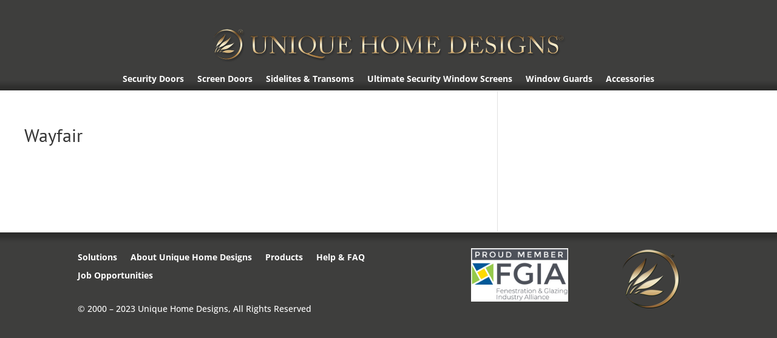

--- FILE ---
content_type: text/css
request_url: http://uniquehd.com/wp-content/themes/unique/style.css?ver=4.27.4
body_size: 185
content:
/*
Theme Name: Unique Home Designs
Template: Divi
Author: Vivid Creative / NTS Design
Version: 2.0
Updated: 2021-0504
*/

@import url('../Divi/style.css');
@import url("library/styles/conflicts.css");
@import url("library/styles/unique.css");

--- FILE ---
content_type: text/css
request_url: http://uniquehd.com/wp-content/themes/unique/library/styles/conflicts.css
body_size: 121
content:
/*Remove the P elemtns after Columns to help align the colmsn propperly */
.et_pb_row .et_pb_column + p {
float:left;
}


--- FILE ---
content_type: text/css
request_url: http://uniquehd.com/wp-content/themes/unique/library/styles/unique.css
body_size: 4311
content:
/* CSS Document */

/*media all*/


.et_right_sidebar #main-content .container::before {
	right: 26.875% !important;
}


.container {
    width: 96%;
   
}



/* Forms */

.gfield.divider_above {
    padding-top: 20px;
    border-top: solid #ccc 1px;
    margin-top: 40px;
}



/*media all*/



.single #product_nav{
    line-height: 1em;
    background-color: rgba(254, 254, 254, 1);
    font-size: 11px;
}

.single #product_nav a{
	display:block;	
}


.single #product_nav .previous_nav {
	text-align:left;
}

.single #product_nav .next_nav {
	text-align:right;
	
}

.single .product_title {
    background-color: rgba(234, 234, 234, 1);
    font-size: 36px;
	border-top:#ccc 1px solid;
}

	


.slider_container .ls-l h1,
.slider_container .ls-l h2,
.slider_container .ls-l h3,
.slider_container .ls-l p {
	color:#fff;
	padding:0px 20px;
}


.slider_container .ls-l h1,
.slider_container .ls-l h2 {
	padding-bottom:.35em;
}




.slider_container .ls-l h1 {
	padding-top:.5em;
	font-size:3em;
}

.slider_container .ls-l h2 {

}


.slider_container .ls-l .slide_link{
    display: block;
    line-height: 3.5em;
    background-color: #d1a41F;
    color: #fff;
    margin-top:8px;
    padding: 0px 20px;
    font-weight: bold;
    font-size: 1.15em;
}


.archive .page-title, 
.archive .term-description {
/*	text-align:center;*/
}

.archive #main-content,
.single-product #main-content {
    background-color: #d7ccb0;
    background-image: url(../gui/background_main-content_gold2.jpg);
    background-size: cover;
    background-attachment: fixed;
}


.archive .et_pb_promo_button {
	background-color:#ffffff;	
	background-image:url(../gui/background_et_pb_promo_button_gold1.jpg);
	display: none;
}

.page-description .et_pb_section {
	background-color:transparent;
}


body {

}

.breadcrumbs .et_pb_row {
	color:#ccc;
	padding:4px;
}


#top_slider, #top_slider .et_pb_row{
padding: 0px 0px 0px 0px;
}

.et_pb_text.slider_container {
	margin-bottom:0px;

}

.et_pb_section {
	padding-top:0px;
}


#top_slider .et_pb_row .ls-fullwidth .ls-thumbnail {

}



.et_boxed_layout #page-container, #top-header {

}


.entry-content .top_header {
		background-position:bottom right;
		min-height:300px;

	

}


.et_boxed_layout #page-container {

}

#main-header, #top-header {

}


#top-header {
	

}

#main-header {
	/* height: 132px; */
	padding-top: 30px;
	background-image: url(../gui/background_header.png);
	background-position: center bottom;
	border-bottom: solid #FFFFFF 2px;
	background-size: cover;
}

#et-top-navigation {
	/*
    display: inline-block;
    padding-left: 0px !important;
    margin-top: 0px !important;
    padding-top: 0px !important;
	*/
}


#main-header nav#top-menu-nav {
	/*
	padding-top:24px;
	*/
}


.et-fixed-header#main-header nav#top-menu-nav {
	/*
    padding-top: 20px;
	*/
}



nav#top-menu-nav a{
	/*
	font-size:16px;	
	*/
}

nav#top-menu-nav a:hover{
	color:rgba(231,201,75,1.00);
}

.et_fixed_nav #logo {
    max-height: 72px;
    margin-bottom: 0px;
}


.et-fixed-header #logo {
    max-height: 58px;
    margin-bottom: 0px;
}



.et_fixed_nav #logo, #logo {

}



.et_header_style_centered #logo {

}


#top-menu li {

}

#top-menu li:hover {

}


#top-menu li:nth-child(1), #top-menu li:nth-child(5) { }
#top-menu li:nth-child(2), #top-menu li:nth-child(6) { }
#top-menu li:nth-child(3), #top-menu li:nth-child(7) { }
#top-menu li:nth-child(4), #top-menu li:nth-child(8) { }


body.et_cover_background {

}

#main-footer {
	border-top:solid #FFFFFF 2px;
    padding: 0px 0px 5px;
	min-height:134px;
	background-image:url(../gui/edge_shadow_bottom.png);
	background-position:top;
	background-repeat:repeat-x;
}




#footer-bottom,  #et-footer-nav {
	background-color:transparent;
}

#footer-widgets .footer-widget:first-child {
	float:right;
	position:relative;
	top:-45px;
	width:200px !important;
	}

#footer-widgets .footer-widget:nth-child(2) {
	width:60%;
	font-size:10px;
}





#main-footer .bottom-nav li {
    padding-right: 0px;
}

#main-footer .bottom-nav li .menu_divider {
    padding: 0px 11px;
	display:inline-block;
}

#main-footer .bottom-nav li:last-child .menu_divider {
	display:none;
}

#footer-widgets {
	margin:0px 0px 0px 0px;
	padding: 0px 0px 0px 0px;
}

/*------ WOOCOMMERCE -> Buy Now links ----------------------- */


figure.woocommerce-product-gallery__wrapper {
	max-width: 100%;
}

.woocommerce-product-gallery__image.flex-active-slide {
	float: none !important;
}

.woocommerce-product-gallery__trigger {
	display: none;
}


/*@media all and (min-width:981px)*/
.et_pb_gutters3 .et_pb_column_1_2, .et_pb_row.et_pb_gutters3 .et_pb_column_1_2 {
    width: 47.15%;
}



/*media all*/
.et_pb_pricing_table_button, .et_pb_promo_button, a.et_pb_more_button, .et_pb_newsletter_button, .comment-reply-link, .form-submit input, .et_pb_contact_submit, .et_pb_contact_reset, .et_password_protected_form .et_submit_button, .single_add_to_cart_button .button {
    font-size: 20px;
    font-weight: 500;
    -moz-border-radius: 3px;
    -webkit-border-radius: 3px;
    border-radius: 3px;
    padding: 6px 20px;
    line-height: 1.7em;
    background: transparent;
    border: 2px solid;
    -webkit-font-smoothing: antialiased;
    -moz-osx-font-smoothing: grayscale;
    -moz-transition: all 0.2s;
    -webkit-transition: all 0.2s;
    transition: all 0.2s;
    position: relative;
}





.buy-now-links {
	text-align:center;
	padding:24px;
	max-width:200px;
	margin:0 Auto;
}

.buy-now-links h3 {
	display:block;
	text-align:left;
	border-bottom:solid #666666 1px;
	color:#666666;
	margin-bottom:8px;
	padding:2px;
	font-size:14px;
	width:100%

}

.buy-now-links .et_pb_promo_button {
    color: rgba(137, 112, 77, 1);
    margin-bottom: 12px;
    width: 100%;
    font-size: 1em;
    padding: 2px;
	float: left;
}

.buy-now-links .et_pb_promo_button:hover {
    padding: 2px;
}


.buy-now-links .et_pb_promo_button::after, 
.buy-now-links a.et_pb_more_button::after {
    font-size: 1em;

    position: absolute;
    margin-left: -12px;
    -moz-transition: all 0.2s;
    -webkit-transition: all 0.2s;
    transition: all 0.2s;
    top: 2px;
    right: 5px;
}




/*------ WOOCOMMERCE -> woocommerce-variation-swatches-and-photos ----------------------- */

.single-product .summary {
    background-color: rgba(244, 244, 244, 1);
    border: 1px solid #d9d9d9;

}

.summary .description {
    padding: 12px;
}


.single-product .summary h1,
.single-product .summary h3.option_list_title,
.single-product .summary ul.options_list {
   padding: 12px!important;	
}

.single-product .summary .description h6{
	font-size:10px;
}


.single-product .summary h3.option_list_title {
	border-top:1px solid #d9d9d9;
}

.products li .category_description {
	color:rgba(58, 58, 57, 1);
	padding: 10px 0;
	width: auto;
}


.products li h2,
.woocommerce ul.products li.product .woocommerce-loop-product__title{
    display: block;
	padding-top:6px;
	text-align: center;
	font-weight: bold;
	font-size: 1.25em;
	
} 

ul.products li .loop_item_description{
	max-width: 240px;
	text-align: center;
	color: #222222;
	line-height: normal;
	margin: 0 auto;
}

ul.products li h2{ 
	max-width: 240px;
	margin: 0 auto!important;
	text-align: center;
	
}


table.cart th, 
#main-content table.cart th, 
table.cart td, 
#main-content table.cart td, 
table.cart tr, 
#main-content table.cart tr, 
#content-area table tr, 
#content-area table td, 
#content-area table th {
    max-width: 90%;
}

.swatch-wrapper {
    padding: 2px;
    background: #fff;
    border: none;
    float: left;
    font-size: 10px;
    line-height: 1.3em;
    text-align: center;
    display: inline-block;
    height: 66px;
    width: 55px;
}

.swatch-wrapper span {
	display: block;
	padding: 6px 0px 0px 0px;
}


.swatch-wrapper a {
    margin: 0 Auto;
}

div.selected.swatch-wrapper {
    border: none;
    padding: 2px;
}

.swatch-wrapper img {
    padding: 2px;
}

div.selected.swatch-wrapper img {
    border: 2px solid green;
    padding: 0px;
}

#left-area ul.options_list , .entry-content ul.options_list , .comment-content ul.options_list  {
    list-style-type: none;
}

h3.option_list_title{
    padding-bottom: 3px;
    margin-bottom: 6px;
    background-color: rgba(235, 235, 235, 1);
    padding: 4px;
    font-size: 16px;
    font-weight: bold;
    color: #666666;
}


li.attribute {
	display:inline-block;
	float:left;
	font-size:11px;
	text-align:center;
	margin:8px 8px 8px 0px;
}

li.attribute.list_swatch .swatch {
	width: 100%;
	min-height:52px;

}

li.attribute.list_swatch.list_color .swatch {
	margin-bottom:8px;
}

li.attribute.list_swatch{
	width:52px;
	font-size:11px;
	text-align:center;
	min-height:92px;
}


li.attribute.text_label{
    font-size: 12px;
    line-height: 1.25em;
    border: solid #E7BF49 1px;
    padding: 4px;
    background-color: rgba(252, 252, 238, 1);
}

li.attribute.text_label:hover,
li.attribute.list_swatch .swatch:hover{
/*	
	border: solid #D9A91C 1px;
	background-color: rgba(255,255,255,0.94);
	cursor:pointer;
	*/
}

li.attribute.list_swatch span{
	top:50%;
	position:relative;
	display:block;
	clear:none;
	line-height:1em;
}







/*------ WOOCOMMERCE ----------------------- */


.woocommerce-tabs {
	background-color:rgba(239,239,239,1.00);
}

.woocommerce ul.products li {
	float: left;
    text-align: center;
}

.woocommerce-page .et_pb_column_1_3 {
/*    
	width: 250px;
    margin-right: 15px;
*/
}

.woocommerce-page.vc_shop_home_page .et_pb_column_1_3,
.term-security-doors.woocommerce-page.vc_shop_home_page .et_pb_column_1_3 {
/*    margin-right: 15px;
	margin-right: 0px;
    display: inline-block;
    float: left;
	width:33%;*/
}

/*media all*/
.woocommerce-page .et_pb_promo_description {
    padding: 5px 15px 20px 15px;
}

.woocommerce-page .et_pb_promo_description h2.Security Door::before {
clear:left;
}

.vc_shop_home_page .et_pb_column {
    margin-right: 30px;
}



.archive .product-addon {
	display:none;	
}


.button{
	border-radius:6px;
	
}

.archive .customize_button{
	display: block;
	text-align: center;
	line-height: 2em;
	background-color: #000;
	radius: 6px;
}



.woocommerce div.button.customize_button {
	float:none;
}



.vc_shop_home_page .products {
/* display:none; */
}


.woocommerce .related ul li.product img, .woocommerce .related ul.products li.product img, .woocommerce .products.upsells ul li.product img, .woocommerce .products.upsells ul.products li.product img, .woocommerce-page .related ul li.product img, .woocommerce-page .related ul.products li.product img, .woocommerce-page .products.upsells ul li.product img, .woocommerce-page .products.upsells ul.products li.product img {
    width: auto;
    height: auto;
}


ul.product-categories .current-cat-parent.cat-item a {
    color: rgba(96, 72, 0, 1);
}


ul.product-categories .current-cat.cat-item a {
	font-weight:bold;
    
}

ul.product-categories li {
    
}

/*PRODUCT PAGE IMAGE */
.woocommerce #content div.product div.images img, 
.woocommerce div.product div.images img, 
.woocommerce-page #content div.product div.images img, 
.woocommerce-page div.product div.images img,
.page-id-46 div.product div.images img {
    display: block;
/*    width: 65%; */
	width:auto;
    height: 349px;
    -webkit-transition: all ease-in-out .2s;
    -moz-transition: all ease-in-out .2s;
    -o-transition: all ease-in-out .2s;
    transition: all ease-in-out .2s;
    margin: 0 Auto;

}

.archive.woocommerce-page .products .et_pb_promo img,
.archive.woocommerce-page .et_shop_image img.woocommerce-placeholder,
.woocommerce-page .related products .products .et_pb_promo img,
.woocommerce-page .et_shop_image img.woocommerce-placeholder,
.archive.woocommerce-page .et_shop_image img.attachment-shop_catalog,
.page-id-46 .et_shop_image img.woocommerce-placeholder,
.page-id-46 .et_pb_promo img {
	max-height: 349px;
	height: 349px;
	width: auto;
	text-align: center;
}


.archive.woocommerce-page .products .et_pb_promo img,
.archive.woocommerce-page .et_shop_image img.woocommerce-placeholder,
.woocommerce-page .related products .products .et_pb_promo img,
.woocommerce-page .et_shop_image img.woocommerce-placeholder,
.archive.woocommerce-page .et_shop_image img.attachment-shop_catalog,
.woocommerce #content div.product div.images img, 
.woocommerce div.product div.images img, 
.woocommerce-page #content div.product div.images img, 
.woocommerce-page div.product div.images img,
.page-id-46 div.product div.images img {
	/* background-color: #fff; 
	border: solid #fff 1px;	*/
	box-shadow: 5px 6px 10px 0px rgba(116,116,116,0.60)!important;
	-moz-box-shadow: 5px 6px 10px 0px rgba(116,116,116,0.60)!important;
	-webkit-box-shadow: 5px 6px 10px 0px rgba(116,116,116,0.60)!important;
	
}




/*media all*/
.woocommerce ul.products li.product a img, 
.woocommerce-page ul.products li.product a img
.page-id-46  ul.products li.product a img {
	margin: 0 Auto 8px !important;
	max-height: 340px;
	width: auto;
	
}

/*media all*/
.woocommerce ul.products li.product h3, 
.woocommerce-page ul.products li.product h3 {
    text-align: center;
}




.archive #main-content .et_pb_row, 
.archive #main-content .et_pb_text {
	padding-top:0px;
	margin-bottom:0px;
}

.archive .et_pb_section {
	padding:0px 0px 24px 0;
}

.vc_shop_home_page .et_pb_row,
.vc_shop_home_page .container {
/*	width:100%;*/
}



/* hide the sidebar for the top-level shop page */
.vc_shop_home_page #sidebar,
.vc_shop_home_page #main-content .container:before  {
    display:none;
}

#main-content .container {
    padding-top: 28px;
}


.vc_shop_home_page #main-content .container #content-area  #left-area{
    width:100%;
}


#left-area ul.products{
    margin-top: 23px;
}


.archive.et_right_sidebar.woocommerce ul.products li.product:nth-child(3n+1) {
    clear: both !important;
}


.vc_shop_home_page et_full_width_page {
}



.vc_shop_home_page .et_pb_column {
    margin-right: 30px;
}

.archive .et_pb_column_1_3 {
    width: 360px;
    margin-right: 0px !important;
}
mark {
	display: none;
}

.woocommerce-result-count {
	display: none;
}

.woocommerce ul.products li.product .woocommerce-loop-category__title {
	display: block;
    padding-top: 6px;
    text-align: center;
    font-weight: bold;
    font-size: 1.25em;
}

div.categery_description {
	color: #000000;
}

.woocommerce ul.products.columns-3 li.product:nth-child(n) {
	width: 30.75% ;
}

/*---- HOME ----------------------*/

.fullwidth .et_pb_row {

	
}
#home_toprow {

}

#home_toprow .et_pb_slide_description{

}


#home_toprow .et_pb_slide_description h2 span {


}

.et_pb_promo.leadin {


}

.et_pb_promo.leadin .et_pb_promo_button {

}

.ls-fullwidth .ls-thumbnail-inner {
	background-color: rgba(96,96,96,0.37)!important;
}


.woocommerce ul.products li.first, .woocommerce-page ul.products li.first {
    clear: none;
}



/*media all*/
.woocommerce ul.products li.last.product, .woocommerce-page ul.products li.last.product,
.woocommerce ul.products li.product, .woocommerce-page ul.products li.product {
 /*   margin-right: 60px!important;	*/
}


	

/*------------------------------------------------------------------------ */
@media only screen and (min-width:1100px) {
	
	
.product .images {
	position:fixed;
}
	
	
.et_right_sidebar #left-area {
    width: 775px;

}

.et_right_sidebar #sidebar {
    width: 244px;
/*    background-color: rgba(244, 244, 244, 1);
    padding: 20px 0px 20px 0px;
*/
	
}

/* sidebar seperator*/
.et_right_sidebar #main-content .container::before {
	right: 420px!important;
	
/*	-webkit-box-shadow: 3px 0px 10px rgba(204,188,154,1.00);
	box-shadow: 3px 0px 10px rgba(204,188,154,1.00);
*/
}
	
	
	
.woocommerce.et_full_width_page.archive ul.products li.product,
.archive ul.products li.product  {
    /* width: auto !important; */
}	

.woocommerce.et_full_width_page.archive ul.products li.product h3 {
    width: 200px;
	margin: 0 Auto;
}	
	
.woocommerce-page.vc_shop_home_page .et_pb_column_1_3,
.term-security-doors.woocommerce-page.vc_shop_home_page .et_pb_column_1_3 {

}
	
	
	#top_slider .ls-thumbnail-wrapper {
		top: -190px; 
	}
	

}

/*------------------------------------------------------------------------ */
@media only screen and (min-width:981px) and (max-width:1100px) {
	
	
	

.woocommerce-page.vc_shop_home_page .et_pb_column_1_3,
.term-security-doors.woocommerce-page.vc_shop_home_page .et_pb_column_1_3 {
/*    margin-right: 15px;*/
	margin-right: 0px;
    display: inline-block;
    float: left;
	width:33%;
}


.woocommerce.et_full_width_page.archive ul.products li.product,
.archive ul.products li.product  {
    width: auto !important;
}		
	
.product .images {
	position:fixed;
}	
	
#top_slider .ls-thumbnail-wrapper {
	top: -155px; 
}

.woocommerce-page .et_pb_column_1_3 {
    margin-right: 10px;
}

	
}

/*------------------------------------------------------------------------ */
@media only screen and (min-width:981px) {
	
.woocommerce.et_full_width_page.archive ul.products li.product,
.archive ul.products li.product  {
   /* width: auto !important;
	min-width: 25.74%; */
}			
	

	
.woocommerce-page.vc_shop_home_page .et_pb_column_1_3,
.term-security-doors.woocommerce-page.vc_shop_home_page .et_pb_column_1_3 {

}
		
	
	
	#top_slider .ls-thumbnail-wrapper {

	}


}
	
	
/*------------------------------------------------------------------------ */	
@media only screen and (max-width:980px) {
	
.woocommerce.et_full_width_page.archive ul.products li.product,
.archive ul.products li.product  {
    /* width: auto !important; */
}			
	
	.product .images {
	position:fixed;
	}	
	
	.et_right_sidebar #sidebar {
		display:none;
	}
	
	.et_pb_column {
		
		padding-bottom:0px;
	}


	.woocommerce-page .et_pb_column_1_3 {
		width: 215px;
		margin-right: 10px;
	}	
	
	.products li .categery_description {
		min-height:230px;
	}	
	
	#footer-widgets .footer-widget:first-child {
	display: none;
	}
	
	#footer-widgets .footer-widget{
		text-align:center;
		width:100%!important;
	}
		
	
	#top_slider .ls-thumbnail-wrapper {
		top: -30%; 
	}
		
	
	.et_pb_row, .container, .et_pb_container {
	/*	width:900px;*/
	}

	#logo {
	
		
	}
	
	
	.et_boxed_layout #page-container, #top-header {
	
	}
	
	
	.et_header_style_centered .mobile_nav .select_page {
	
	}



}

@media only screen and (max-width:767px) {
	
.woocommerce.et_full_width_page.archive ul.products li.product,
.archive ul.products li.product  {
    /* width: auto !important; */
}			
		

	.product .images {
	position:relative;
	}	
	
	
	.woocommerce-page .et_pb_column_1_3 {
		width: 100%;
		margin-right: 0px;
	}	
	

	
}



@media only screen and (max-width:479px) {
	
	.woocommerce.et_full_width_page.archive ul.products li.product,
	.archive ul.products li.product  {
		width: auto !important;
	}		
	
	.ls-thumbnail-wrapper {
		display:none;
	}	
	
	.slider_container .ls-l p {
		display:none;
	}	
	
	
	
}

@media only screen and (min-width:479px) {

/*@media only screen and (max-width:980px) and (min-width:768px)*/
.woocommerce ul.products li:nth-child(3n+1).product {
	/* clear:none!important; */
}

/*media all*/
.woocommerce ul.products li.last.product, .woocommerce-page ul.products li.last.product,
.woocommerce ul.products li.product, .woocommerce-page ul.products li.product,
.woocommerce.et_full_width_page ul.products li:nth-child(3n).product, 
.woocommerce-page.et_full_width_page ul.products li:nth-child(3n).product, 
.et_pb_pagebuilder_layout ul.products li:nth-child(3n).product, 
.et_pb_pagebuilder_layout ul.products li:nth-child(3n).product {
    /* margin-right: 56px!important;	*/
}


}



